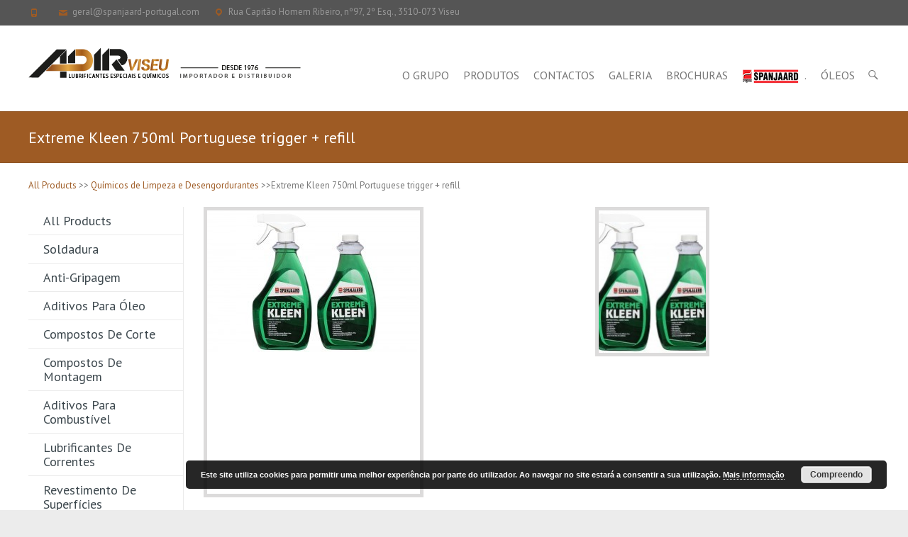

--- FILE ---
content_type: text/html; charset=UTF-8
request_url: https://www.spanjaard-portugal.com/wpcproduct/extreme-kleen-750ml-portuguese-trigger-refill/
body_size: 26358
content:
<!DOCTYPE html>
<!--[if IE 7]>
<html class="ie ie7" lang="pt-PT">
<![endif]-->
<!--[if IE 8]>
<html class="ie ie8" lang="pt-PT">
<![endif]-->
<!--[if !(IE 7) | !(IE 8) ]><!-->
<html lang="pt-PT">
<!--<![endif]-->
<head>
<meta charset="UTF-8" />
<meta name="viewport" content="width=device-width, initial-scale=1, maximum-scale=1">
<link rel="profile" href="http://gmpg.org/xfn/11" />
<link rel="pingback" href="https://www.spanjaard-portugal.com/xmlrpc.php" />
<!--[if lt IE 9]>
	<script src="https://www.spanjaard-portugal.com/wp-content/themes/interface/js/html5.js"></script>
	<![endif]-->
<link rel="shortcut icon" href="http://www.spanjaard-portugal.com/novo/wp-content/uploads/2015/07/Untitled-7-01-300x300.png" type="image/x-icon" /><title>Extreme Kleen 750ml Portuguese trigger + refill &#8211; Spanjaard Portugal | ADIR Viseu</title>
<meta name='robots' content='max-image-preview:large' />
<link rel='dns-prefetch' href='//fonts.googleapis.com' />
<link rel='dns-prefetch' href='//s.w.org' />
<link rel="alternate" type="application/rss+xml" title="Spanjaard Portugal | ADIR Viseu &raquo; Feed" href="https://www.spanjaard-portugal.com/feed/" />
<link rel="alternate" type="application/rss+xml" title="Spanjaard Portugal | ADIR Viseu &raquo; Feed de comentários" href="https://www.spanjaard-portugal.com/comments/feed/" />
		<script type="text/javascript">
			window._wpemojiSettings = {"baseUrl":"https:\/\/s.w.org\/images\/core\/emoji\/13.1.0\/72x72\/","ext":".png","svgUrl":"https:\/\/s.w.org\/images\/core\/emoji\/13.1.0\/svg\/","svgExt":".svg","source":{"concatemoji":"https:\/\/www.spanjaard-portugal.com\/wp-includes\/js\/wp-emoji-release.min.js?ver=dc09118c023bd1868d09f91c96d0a471"}};
			!function(e,a,t){var n,r,o,i=a.createElement("canvas"),p=i.getContext&&i.getContext("2d");function s(e,t){var a=String.fromCharCode;p.clearRect(0,0,i.width,i.height),p.fillText(a.apply(this,e),0,0);e=i.toDataURL();return p.clearRect(0,0,i.width,i.height),p.fillText(a.apply(this,t),0,0),e===i.toDataURL()}function c(e){var t=a.createElement("script");t.src=e,t.defer=t.type="text/javascript",a.getElementsByTagName("head")[0].appendChild(t)}for(o=Array("flag","emoji"),t.supports={everything:!0,everythingExceptFlag:!0},r=0;r<o.length;r++)t.supports[o[r]]=function(e){if(!p||!p.fillText)return!1;switch(p.textBaseline="top",p.font="600 32px Arial",e){case"flag":return s([127987,65039,8205,9895,65039],[127987,65039,8203,9895,65039])?!1:!s([55356,56826,55356,56819],[55356,56826,8203,55356,56819])&&!s([55356,57332,56128,56423,56128,56418,56128,56421,56128,56430,56128,56423,56128,56447],[55356,57332,8203,56128,56423,8203,56128,56418,8203,56128,56421,8203,56128,56430,8203,56128,56423,8203,56128,56447]);case"emoji":return!s([10084,65039,8205,55357,56613],[10084,65039,8203,55357,56613])}return!1}(o[r]),t.supports.everything=t.supports.everything&&t.supports[o[r]],"flag"!==o[r]&&(t.supports.everythingExceptFlag=t.supports.everythingExceptFlag&&t.supports[o[r]]);t.supports.everythingExceptFlag=t.supports.everythingExceptFlag&&!t.supports.flag,t.DOMReady=!1,t.readyCallback=function(){t.DOMReady=!0},t.supports.everything||(n=function(){t.readyCallback()},a.addEventListener?(a.addEventListener("DOMContentLoaded",n,!1),e.addEventListener("load",n,!1)):(e.attachEvent("onload",n),a.attachEvent("onreadystatechange",function(){"complete"===a.readyState&&t.readyCallback()})),(n=t.source||{}).concatemoji?c(n.concatemoji):n.wpemoji&&n.twemoji&&(c(n.twemoji),c(n.wpemoji)))}(window,document,window._wpemojiSettings);
		</script>
		<style type="text/css">
img.wp-smiley,
img.emoji {
	display: inline !important;
	border: none !important;
	box-shadow: none !important;
	height: 1em !important;
	width: 1em !important;
	margin: 0 .07em !important;
	vertical-align: -0.1em !important;
	background: none !important;
	padding: 0 !important;
}
</style>
	<link rel='stylesheet' id='menu-icons-extra-css'  href='https://www.spanjaard-portugal.com/wp-content/plugins/menu-icons/css/extra.min.css?ver=0.12.9' type='text/css' media='all' />
<link rel='stylesheet' id='wp-block-library-css'  href='https://www.spanjaard-portugal.com/wp-includes/css/dist/block-library/style.min.css?ver=dc09118c023bd1868d09f91c96d0a471' type='text/css' media='all' />
<link rel='stylesheet' id='awsm-ead-public-css'  href='https://www.spanjaard-portugal.com/wp-content/plugins/embed-any-document/css/embed-public.min.css?ver=2.7.1' type='text/css' media='all' />
<link rel='stylesheet' id='contact-form-7-css'  href='https://www.spanjaard-portugal.com/wp-content/plugins/contact-form-7/includes/css/styles.css?ver=5.5.3' type='text/css' media='all' />
<link rel='stylesheet' id='catalogue-css-css'  href='https://www.spanjaard-portugal.com/wp-content/plugins/wp-catalogue/includes/css/catalogue-styles.css?ver=dc09118c023bd1868d09f91c96d0a471' type='text/css' media='all' />
<link rel='stylesheet' id='interface_style-css'  href='https://www.spanjaard-portugal.com/wp-content/themes/interface-child/style.css?ver=dc09118c023bd1868d09f91c96d0a471' type='text/css' media='all' />
<link rel='stylesheet' id='interface-responsive-css'  href='https://www.spanjaard-portugal.com/wp-content/themes/interface/css/responsive.css?ver=dc09118c023bd1868d09f91c96d0a471' type='text/css' media='all' />
<link rel='stylesheet' id='google_fonts-css'  href='//fonts.googleapis.com/css?family=PT+Sans%3A400%2C700italic%2C700%2C400italic&#038;ver=dc09118c023bd1868d09f91c96d0a471' type='text/css' media='all' />
<script type='text/javascript' src='https://www.spanjaard-portugal.com/wp-includes/js/jquery/jquery.min.js?ver=3.6.0' id='jquery-core-js'></script>
<script type='text/javascript' src='https://www.spanjaard-portugal.com/wp-includes/js/jquery/jquery-migrate.min.js?ver=3.3.2' id='jquery-migrate-js'></script>
<script type='text/javascript' src='https://www.spanjaard-portugal.com/wp-content/plugins/wp-catalogue/includes/js/wpc-front.js?ver=dc09118c023bd1868d09f91c96d0a471' id='wpcf-js-js'></script>
<script type='text/javascript' src='https://www.spanjaard-portugal.com/wp-content/themes/interface/js/backtotop.js?ver=dc09118c023bd1868d09f91c96d0a471' id='backtotop-js'></script>
<script type='text/javascript' src='https://www.spanjaard-portugal.com/wp-content/themes/interface/js/scripts.js?ver=dc09118c023bd1868d09f91c96d0a471' id='scripts-js'></script>
<link rel="https://api.w.org/" href="https://www.spanjaard-portugal.com/wp-json/" /><link rel="EditURI" type="application/rsd+xml" title="RSD" href="https://www.spanjaard-portugal.com/xmlrpc.php?rsd" />
<link rel="wlwmanifest" type="application/wlwmanifest+xml" href="https://www.spanjaard-portugal.com/wp-includes/wlwmanifest.xml" /> 

<link rel="canonical" href="https://www.spanjaard-portugal.com/wpcproduct/extreme-kleen-750ml-portuguese-trigger-refill/" />
<link rel='shortlink' href='https://www.spanjaard-portugal.com/?p=416' />
<link rel="alternate" type="application/json+oembed" href="https://www.spanjaard-portugal.com/wp-json/oembed/1.0/embed?url=https%3A%2F%2Fwww.spanjaard-portugal.com%2Fwpcproduct%2Fextreme-kleen-750ml-portuguese-trigger-refill%2F" />
<link rel="alternate" type="text/xml+oembed" href="https://www.spanjaard-portugal.com/wp-json/oembed/1.0/embed?url=https%3A%2F%2Fwww.spanjaard-portugal.com%2Fwpcproduct%2Fextreme-kleen-750ml-portuguese-trigger-refill%2F&#038;format=xml" />
<script type="text/javascript">
(function(url){
	if(/(?:Chrome\/26\.0\.1410\.63 Safari\/537\.31|WordfenceTestMonBot)/.test(navigator.userAgent)){ return; }
	var addEvent = function(evt, handler) {
		if (window.addEventListener) {
			document.addEventListener(evt, handler, false);
		} else if (window.attachEvent) {
			document.attachEvent('on' + evt, handler);
		}
	};
	var removeEvent = function(evt, handler) {
		if (window.removeEventListener) {
			document.removeEventListener(evt, handler, false);
		} else if (window.detachEvent) {
			document.detachEvent('on' + evt, handler);
		}
	};
	var evts = 'contextmenu dblclick drag dragend dragenter dragleave dragover dragstart drop keydown keypress keyup mousedown mousemove mouseout mouseover mouseup mousewheel scroll'.split(' ');
	var logHuman = function() {
		if (window.wfLogHumanRan) { return; }
		window.wfLogHumanRan = true;
		var wfscr = document.createElement('script');
		wfscr.type = 'text/javascript';
		wfscr.async = true;
		wfscr.src = url + '&r=' + Math.random();
		(document.getElementsByTagName('head')[0]||document.getElementsByTagName('body')[0]).appendChild(wfscr);
		for (var i = 0; i < evts.length; i++) {
			removeEvent(evts[i], logHuman);
		}
	};
	for (var i = 0; i < evts.length; i++) {
		addEvent(evts[i], logHuman);
	}
})('//www.spanjaard-portugal.com/?wordfence_lh=1&hid=67B06D619AA469C55EE2019460C45E6F');
</script>    <style>
        .wpc-product img, .product-img-view img, .wpc-product-img img{
            margin-left:0;
        }

    </style>
        <style type="text/css">
        .featured-text {
        display: none;
        }
        </style>
        <style type="text/css">.recentcomments a{display:inline !important;padding:0 !important;margin:0 !important;}</style><meta name="generator" content="Powered by WPBakery Page Builder - drag and drop page builder for WordPress."/>
<link rel="icon" href="https://www.spanjaard-portugal.com/wp-content/uploads/2015/07/Untitled-7-01-100x100.png" sizes="32x32" />
<link rel="icon" href="https://www.spanjaard-portugal.com/wp-content/uploads/2015/07/Untitled-7-01-300x300.png" sizes="192x192" />
<link rel="apple-touch-icon" href="https://www.spanjaard-portugal.com/wp-content/uploads/2015/07/Untitled-7-01-300x300.png" />
<meta name="msapplication-TileImage" content="https://www.spanjaard-portugal.com/wp-content/uploads/2015/07/Untitled-7-01-300x300.png" />
<noscript><style> .wpb_animate_when_almost_visible { opacity: 1; }</style></noscript></head>

<body class="wpcproduct-template-default single single-wpcproduct postid-416 full-width-template wpb-js-composer js-comp-ver-6.8.0 vc_responsive">
<div class="wrapper">
<header id="branding" >
  <div class="info-bar">
		<div class="container clearfix"><div class="info clearfix">
											<ul><li class="phone-number"><a title=" Call Us " href="tel:  ">  </a></li><li class="email"><a title=" Mail Us " href="mailto:geral@spanjaard-portugal.com">geral@spanjaard-portugal.com</a></li><li class="address">Rua Capitão Homem Ribeiro, nº97, 2º Esq., 3510-073 Viseu</li></ul>
		</div><!-- .info --><div class="social-profiles clearfix">
					<ul>
				</ul>
				</div><!-- .social-profiles --></div>
<!-- .container -->
</div>
<!-- .info-bar -->
<div class="hgroup-wrap">
  <div class="container clearfix">
    <section id="site-logo" class="clearfix">
            <h1 id="site-title"> <a href="https://www.spanjaard-portugal.com/" title="Spanjaard Portugal | ADIR Viseu" rel="home"> <img src="https://www.spanjaard-portugal.com/wp-content/uploads/2016/04/logo-site-ultimo.png" alt="Spanjaard Portugal | ADIR Viseu"> </a> </h1>
          </section>
    <!-- #site-logo -->
    <button class="menu-toggle">Responsive Menu</button>
    <section class="hgroup-right">
      <nav id="access" class="clearfix"><ul class="nav-menu"><li id="menu-item-797" class="menu-item menu-item-type-post_type menu-item-object-page menu-item-797"><a href="https://www.spanjaard-portugal.com/o-grupo-2/">O Grupo</a></li>
<li id="menu-item-28" class="menu-item menu-item-type-post_type menu-item-object-page menu-item-28"><a href="https://www.spanjaard-portugal.com/produtos/">Produtos</a></li>
<li id="menu-item-796" class="menu-item menu-item-type-post_type menu-item-object-page menu-item-796"><a href="https://www.spanjaard-portugal.com/contactos-2/">Contactos</a></li>
<li id="menu-item-898" class="menu-item menu-item-type-custom menu-item-object-custom menu-item-home menu-item-has-children menu-item-898"><a href="http://www.spanjaard-portugal.com/#">Galeria</a>
<ul class="sub-menu">
	<li id="menu-item-985" class="menu-item menu-item-type-post_type menu-item-object-page menu-item-985"><a href="https://www.spanjaard-portugal.com/noticias/">Notícias</a></li>
	<li id="menu-item-1125" class="menu-item menu-item-type-custom menu-item-object-custom menu-item-has-children menu-item-1125"><a href="#">Fotografias</a>
	<ul class="sub-menu">
		<li id="menu-item-1126" class="menu-item menu-item-type-post_type menu-item-object-page menu-item-1126"><a href="https://www.spanjaard-portugal.com/expo-mecanica-2017/">EXPO MECÂNICA 2017</a></li>
	</ul>
</li>
	<li id="menu-item-899" class="menu-item menu-item-type-custom menu-item-object-custom menu-item-home menu-item-has-children menu-item-899"><a href="http://www.spanjaard-portugal.com/#">Vídeos</a>
	<ul class="sub-menu">
		<li id="menu-item-893" class="menu-item menu-item-type-post_type menu-item-object-page menu-item-893"><a href="https://www.spanjaard-portugal.com/produtos-2/">Produtos</a></li>
		<li id="menu-item-902" class="menu-item menu-item-type-post_type menu-item-object-page menu-item-902"><a href="https://www.spanjaard-portugal.com/spots/">Spots</a></li>
		<li id="menu-item-961" class="menu-item menu-item-type-post_type menu-item-object-page menu-item-961"><a href="https://www.spanjaard-portugal.com/imprensa/">Imprensa</a></li>
	</ul>
</li>
</ul>
</li>
<li id="menu-item-953" class="menu-item menu-item-type-post_type menu-item-object-page menu-item-953"><a href="https://www.spanjaard-portugal.com/brochuras/">Brochuras</a></li>
<li id="menu-item-884" class="menu-item menu-item-type-custom menu-item-object-custom menu-item-884"><a target="_blank" rel="noopener" href="http://spanjaard.biz"><img width="80" height="22" src="https://www.spanjaard-portugal.com/wp-content/uploads/2016/02/Untitled-6-01-1.png" class="_mi _before _image" alt="" loading="lazy" aria-hidden="true" /><span>.</span></a></li>
<li id="menu-item-1170" class="menu-item menu-item-type-post_type menu-item-object-page menu-item-1170"><a href="https://www.spanjaard-portugal.com/recomendacao-de-oleos/">Óleos</a></li>
</ul></nav><!-- #access -->      <div class="search-toggle"></div>
      <!-- .search-toggle -->
      <div id="search-box" class="hide">
        
<form action="https://www.spanjaard-portugal.com/" method="get" class="searchform clearfix">
  <label class="assistive-text">
    Search  </label>
  <input type="search" placeholder="Search" class="s field" name="s">
  <input type="submit" value="Search" class="search-submit">
</form>
<!-- .search-form -->
        <span class="arrow"></span> </div>
      <!-- #search-box --> 
    </section>
    <!-- .hgroup-right --> 
  </div>
  <!-- .container --> 
</div>
<!-- .hgroup-wrap -->

<div class="page-title-wrap">
  <div class="container clearfix">
    				    <h1 class="page-title">Extreme Kleen 750ml Portuguese trigger + refill</h1>
        <!-- .page-title --> 
  </div>
</div>
</header>
<div id="main">
<div class="container clearfix">
<div class="wp-catalogue-breadcrumb"> <a href="https://www.spanjaard-portugal.com/?page_id=20">All Products</a> &gt;&gt; <a href="https://www.spanjaard-portugal.com/?wpccategories=/quimicos-de-limpeza-e-desengordurantes">Químicos de Limpeza e Desengordurantes</a>  &gt;&gt;Extreme Kleen 750ml Portuguese trigger + refill</div>    <div id="wpc-catalogue-wrapper">
    <div id="wpc-col-1">
                <ul class="wpc-categories"><li class="wpc-category"><a href="https://www.spanjaard-portugal.com/?page_id=20">All Products</a></li><li  class="wpc-category "><a href="https://www.spanjaard-portugal.com/wpccategories/soldadura/">Soldadura</a></li><li  class="wpc-category "><a href="https://www.spanjaard-portugal.com/wpccategories/anti-gripagem/">Anti-gripagem</a></li><li  class="wpc-category "><a href="https://www.spanjaard-portugal.com/wpccategories/aditivos-para-oleo/">Aditivos para Óleo</a></li><li  class="wpc-category "><a href="https://www.spanjaard-portugal.com/wpccategories/compostos-de-corte/">Compostos de Corte</a></li><li  class="wpc-category "><a href="https://www.spanjaard-portugal.com/wpccategories/compostos-de-montagem/">Compostos de Montagem</a></li><li  class="wpc-category "><a href="https://www.spanjaard-portugal.com/wpccategories/aditivos-para-combustivel/">Aditivos para Combustível</a></li><li  class="wpc-category "><a href="https://www.spanjaard-portugal.com/wpccategories/lubrificantes-de-correntes/">Lubrificantes de Correntes</a></li><li  class="wpc-category "><a href="https://www.spanjaard-portugal.com/wpccategories/revestimento-de-superficies/">Revestimento de Superfícies</a></li><li  class="wpc-category "><a href="https://www.spanjaard-portugal.com/wpccategories/cremes-de-limpeza-para-maos/">Cremes de Limpeza para Mãos</a></li><li  class="wpc-category "><a href="https://www.spanjaard-portugal.com/wpccategories/penetrantesfluidos-de-penetracao/">Penetrantes/Fluídos de Penetração</a></li><li  class="wpc-category "><a href="https://www.spanjaard-portugal.com/wpccategories/deteccao-de-defeitos-de-superficies/">Detecção de Defeitos de Superfícies</a></li><li  class="wpc-category "><a href="https://www.spanjaard-portugal.com/wpccategories/agentes-de-libertacao/">Agentes de Libertação/Desmoldantes</a></li><li  class="wpc-category active-wpc-cat"><a href="https://www.spanjaard-portugal.com/wpccategories/quimicos-de-limpeza-e-desengordurantes/">Químicos de Limpeza e Desengordurantes</a></li><li  class="wpc-category "><a href="https://www.spanjaard-portugal.com/wpccategories/produtos-de-manutencao-electrica-e-electronica/">Produtos de Manutenção Eléctrica e Electrónica</a></li><li  class="wpc-category "><a href="https://www.spanjaard-portugal.com/wpccategories/produtos-de-tratamento-e-protecao-de-viaturas/">Produtos de Tratamento e Proteção de Viaturas</a></li><li  class="wpc-category "><a href="https://www.spanjaard-portugal.com/wpccategories/massas-lubrificantes-para-engrenagens-abertas-e-cabos/">Massas Lubrificantes para Engrenagens Abertas e Cabos</a></li><li  class="wpc-category "><a href="https://www.spanjaard-portugal.com/wpccategories/massas-lubrificantes-incluindo-lubrificantes-para-rolamentos/">Massas Lubrificantes incluindo Lubrificantes para Rolamentos</a></li></ul>
            </div>        <!--/Left-menu-->
    	<!--col-2-->

        <div id="wpc-col-2">
        	 
                    <div id="wpc-product-gallery">
                                                <div class="product-img-view" style="width:300px; height:400px;">
                            <img src="https://www.spanjaard-portugal.com/wp-content/uploads/2016/07/Extreme-Kleen-750ml-Portuguese-trigger-refill-300x200-big-300x400.jpg" alt="" id="img1" />
                            <img src="" alt="" id="img2" />
                            <img src="" alt="" id="img3" />
                        </div>

                        <div class="wpc-product-img">
                                                        <div class="new-prdct-img">
                                    <img src="https://www.spanjaard-portugal.com/wp-content/uploads/2016/07/Extreme-Kleen-750ml-Portuguese-trigger-refill-300x200-thumb-150x220.jpg" alt="" width="151" height="94" id="img1" />
                                </div>
                                                </div>
                        <div class="clear"></div>
                    </div>
        
                                        <h4>
                        Product Details
                                        </h4>
                    
                    <article class="post">
                        <div class="entry-content"> 
                            <p>Um detergente de limpeza poderoso em garrafa pulverizadora ou a granel. Cor verde. Um agente de limpeza biodegradável de múltiplos usos para o carro, a casa, o escritório e a oficina. Limpa tudo e qualquer coisa.</p>
<p>&#8211; Não contém abrasivos, amoníaco ou lixívias. Não é tóxico</p>
<p>&#8211; Um agente de limpeza desinfectante que remove manchas difíceis, óleo, massa/graxa, e outras sujidades</p>
<p>&#8211; Uso doméstico: aparelhos, cozinhas, pisos, banheiros, pias, espelhos, janelas, azulejos, remove nódoas e manchas em tecidos</p>
							
                        </div>
                    </article>
                </div>
        <!--/col-2-->
        <div class="clear"></div>    
    </div>
</div>
<!-- .container -->
</div>
<!-- #main -->


<footer id="colophon" class="clearfix">
  
<div class="widget-wrap">
  <div class="container">
    <div class="widget-area clearfix">
      <div class="one-third">
        <aside id="interface_promobox_widget-2" class="widget widget_promotional_bar clearfix"><div class="promotional-text">Sectores de Mercado <span>  </span> </div> <a class="call-to-action" href="http://www.spanjaard-portugal.com/sectores-de-mercado" title="Saiba mais">Saiba mais</a>
</aside><aside id="custom_html-2" class="widget_text widget widget_custom_html"><div class="textwidget custom-html-widget"><p><a href="https://spanjaard-portugal.com/politica-de-privacidade/">POLÍTICA DE PRIVACIDADE</a>&nbsp;&nbsp;&nbsp;&nbsp;&nbsp;<a href="https://spanjaard-portugal.com/resolucao-de-litigios/">RESOLUÇÃO DE LITÍGIOS</a>&nbsp;&nbsp;&nbsp;&nbsp;&nbsp;<a href="https://www.livroreclamacoes.pt/inicio" target="_blank" rel="noopener">LIVRO DE RECLAMAÇÕES</a></p></div></aside>      </div>
      <!-- .one-third -->
      
      <div class="one-third">
        <aside id="interface_promobox_widget-4" class="widget widget_promotional_bar clearfix"><div class="promotional-text">Importância da lubrificação <span>  </span> </div> <a class="call-to-action" href="http://www.spanjaard-portugal.com/importancia-da-lubrificacao/" title="Saiba mais">Saiba mais</a>
</aside>      </div>
      <!-- .one-third -->
      
      <div class="one-third">
        <aside id="interface_promobox_widget-3" class="widget widget_promotional_bar clearfix"><div class="promotional-text">Teoria MoS2       
 <span>  </span> </div> <a class="call-to-action" href="http://www.spanjaard-portugal.com/teoria-mos2/" title="Saiba mais">Saiba mais</a>
</aside>      </div>
      <!-- .one-third --> 
    </div>
    <!-- .widget-area --> 
  </div>
  <!-- .container --> 
</div>
<!-- .widget-wrap -->
<div class="info-bar">
		<div class="container clearfix"><div class="info clearfix">
											<ul><li class="phone-number"><a title=" Call Us " href="tel:  ">  </a></li><li class="email"><a title=" Mail Us " href="mailto:geral@spanjaard-portugal.com">geral@spanjaard-portugal.com</a></li><li class="address">Rua Capitão Homem Ribeiro, nº97, 2º Esq., 3510-073 Viseu</li></ul>
		</div><!-- .info --></div> <!-- .container -->

	</div> <!-- .info-bar -->

	<div id="site-generator">
				<div class="container clearfix"><div class="social-profiles clearfix">
					<ul>
				</ul>
				</div><!-- .social-profiles --><div class="copyright">Copyright © 2015 Spanjaard Portugal | Desenvolvido por: <a href="http://www.studiobox.pt/" target="_blank" title="StudioBox"><span>StudioBox</span></a></div><!-- .copyright --></div><!-- .container -->	
			</div><!-- #site-generator --><div class="back-to-top"><a href="#branding"> </a></div></footer>
</div>
<!-- .wrapper -->

<link rel='stylesheet' id='basecss-css'  href='https://www.spanjaard-portugal.com/wp-content/plugins/eu-cookie-law/css/style.css?ver=dc09118c023bd1868d09f91c96d0a471' type='text/css' media='all' />
<script type='text/javascript' src='https://www.spanjaard-portugal.com/wp-content/plugins/embed-any-document/js/pdfobject.min.js?ver=2.7.1' id='awsm-ead-pdf-object-js'></script>
<script type='text/javascript' id='awsm-ead-public-js-extra'>
/* <![CDATA[ */
var eadPublic = [];
/* ]]> */
</script>
<script type='text/javascript' src='https://www.spanjaard-portugal.com/wp-content/plugins/embed-any-document/js/embed-public.min.js?ver=2.7.1' id='awsm-ead-public-js'></script>
<script type='text/javascript' src='https://www.spanjaard-portugal.com/wp-includes/js/dist/vendor/regenerator-runtime.min.js?ver=0.13.7' id='regenerator-runtime-js'></script>
<script type='text/javascript' src='https://www.spanjaard-portugal.com/wp-includes/js/dist/vendor/wp-polyfill.min.js?ver=3.15.0' id='wp-polyfill-js'></script>
<script type='text/javascript' id='contact-form-7-js-extra'>
/* <![CDATA[ */
var wpcf7 = {"api":{"root":"https:\/\/www.spanjaard-portugal.com\/wp-json\/","namespace":"contact-form-7\/v1"}};
/* ]]> */
</script>
<script type='text/javascript' src='https://www.spanjaard-portugal.com/wp-content/plugins/contact-form-7/includes/js/index.js?ver=5.5.3' id='contact-form-7-js'></script>
<script type='text/javascript' src='https://www.spanjaard-portugal.com/wp-content/plugins/page-links-to/dist/new-tab.js?ver=3.3.6' id='page-links-to-js'></script>
<script type='text/javascript' src='https://www.spanjaard-portugal.com/wp-includes/js/wp-embed.min.js?ver=dc09118c023bd1868d09f91c96d0a471' id='wp-embed-js'></script>
<script type='text/javascript' id='eucookielaw-scripts-js-extra'>
/* <![CDATA[ */
var eucookielaw_data = {"euCookieSet":"","autoBlock":"0","expireTimer":"0","scrollConsent":"0","networkShareURL":"","isCookiePage":"","isRefererWebsite":""};
/* ]]> */
</script>
<script type='text/javascript' src='https://www.spanjaard-portugal.com/wp-content/plugins/eu-cookie-law/js/scripts.js?ver=3.1.6' id='eucookielaw-scripts-js'></script>
<!-- Eu Cookie Law 3.1.6 --><div class="pea_cook_wrapper pea_cook_bottomright" style="color:#FFFFFF;background:rgb(0,0,0);background: rgba(0,0,0,0.85);"><p>Este site utiliza cookies para permitir uma melhor experiência por parte do utilizador. Ao navegar no site estará a consentir a sua utilização. <a style="color:#FFFFFF;" href="https://www.spanjaard-portugal.com/politica-de-cookies/" id="fom">Mais informação</a> <button id="pea_cook_btn" class="pea_cook_btn">Compreendo</button></p></div><div class="pea_cook_more_info_popover"><div class="pea_cook_more_info_popover_inner" style="color:#FFFFFF;background-color: rgba(0,0,0,0.9);"><p>The cookie settings on this website are set to "allow cookies" to give you the best browsing experience possible. If you continue to use this website without changing your cookie settings or you click "Accept" below then you are consenting to this.</p><p><a style="color:#FFFFFF;" href="#" id="pea_close">Close</a></p></div></div></body></html>

--- FILE ---
content_type: text/css
request_url: https://www.spanjaard-portugal.com/wp-content/themes/interface-child/style.css?ver=dc09118c023bd1868d09f91c96d0a471
body_size: 366
content:
/*
Theme Name: interface-child
Description: theme child
Author: susana
Template: interface
*/

@import url("../interface/style.css");

/* =Theme customization starts here
------------------------------------------------------ */


.featured-slider img{
	width: 2000px!important;
	margin-left: -2000px !important;
	margin-right: -2000px !important;
}